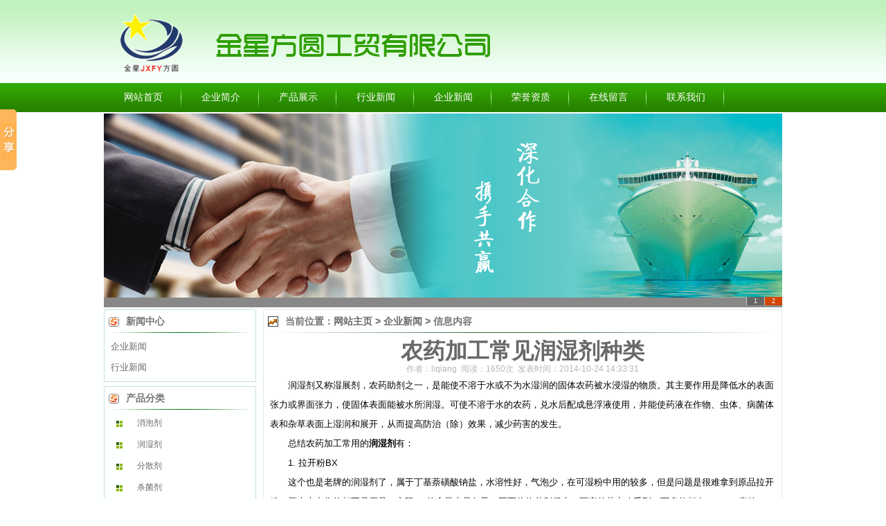

--- FILE ---
content_type: text/html
request_url: http://www.hbjxfy.com/shownews.asp?id=815
body_size: 8890
content:
<!DOCTYPE html PUBLIC "-//W3C//DTD XHTML 1.0 Transitional//EN" "http://www.w3.org/TR/xhtml1/DTD/xhtml1-transitional.dtd">
<html xmlns="http://www.w3.org/1999/xhtml">
<head>

<p>
  
  <script language="JavaScript" type="text/JavaScript">
function fontZoom(size){
 document.getElementById('fontZoom').style.fontSize=size+'px'
}
  </SCRIPT>
  <SCRIPT language=JavaScript>
var currentpos,timer;

function initialize()
{
timer=setInterval("scrollwindow()",50);
}
function sc(){
clearInterval(timer);
}
function scrollwindow()
{
currentpos=document.body.scrollTop;
window.scroll(0,++currentpos);
if (currentpos != document.body.scrollTop)
sc();
}
document.onmousedown=sc
document.ondblclick=initialize
  </SCRIPT>
  
</p>


<script language="JavaScript" type="text/JavaScript">
function fontZoom(size){
 document.getElementById('fontZoom').style.fontSize=size+'px'
}
</SCRIPT>
<SCRIPT language=JavaScript>
var currentpos,timer;

function initialize()
{
timer=setInterval("scrollwindow()",50);
}
function sc(){
clearInterval(timer);
}
function scrollwindow()
{
currentpos=document.body.scrollTop;
window.scroll(0,++currentpos);
if (currentpos != document.body.scrollTop)
sc();
}
document.onmousedown=sc
document.ondblclick=initialize
</SCRIPT>
<meta http-equiv="X-UA-Compatible" content="IE=EmulateIE7" />
<meta http-equiv="Content-Type" content="text/html; charset=gb2312" />
<meta name="google-site-verification" content="SU_tRH9qUvQebXM75AkJEiyYbG1Hv1fr4kNJw0OITWw" />
<meta name="google-site-verification" content="I4m-Q-iZZ2tntNU42vyrN2bQi4buAPuREWOTmRGLCE8" />
<TITLE>ũҩ�ӹ�������ʪ������-������Һ|ɱ����|��ʪ��_ʯ��ׯ���Ƿ�Բ��ó���޹�˾</TITLE>
<META content=ũҩ�ӹ�������ʪ������ name=keywords>
<META content=ũҩ�ӹ�������ʪ������ name=description>
<LINK href="css/index.css" type=text/css rel=stylesheet>
</head>
<body>


<div id="head">
  <div class="head">
      <img src="uploadfiles/20138169123294698.gif"  height="120" alt="��˾logo" title="��˾logo"/>
      </div>
</div>
<div id="nav">
  <div id="nav_c">
    <ul>
<li><a href="http://www.hbjxfy.com">��վ��ҳ</a></li>
<li><a href="http://www.hbjxfy.com/Aboutus.asp?id=1"  rel=nofollow>��ҵ���</a></li>
<li><a href="http://www.hbjxfy.com/product.asp">��Ʒչʾ</a></li>
<li><a href="http://www.hbjxfy.com/NewsClass.asp?BigClass=��ҵ����">��ҵ����</a></li>
<li><a href="http://www.hbjxfy.com/NewsClass.asp?BigClass=��ҵ����">��ҵ����</a></li>
<li><a href="http://www.hbjxfy.com/CompHonor.asp"  rel=nofollow>��������</a></li>
<li><a href="http://www.hbjxfy.com/Feedback.asp"  rel=nofollow>��������</a></li>
<li><a href="http://www.hbjxfy.com/Aboutus.asp?id=4"  rel=nofollow>��ϵ����</a></li>
    </ul>
  </div>
</div>
<div id="focus">
<table width="980" height="194" border="0" align="center" cellpadding="0" cellspacing="0">
  <tr>
    <td align="left" valign="top">
	  

<SCRIPT>
var widths=980;              
var heights=280;              
var counts=2;   
img1=new Image ();img1.src='uploadfile/201381685523520.jpg'; 
img2=new Image ();img2.src='uploadfile/201381685532789.jpg'; 
url1=new Image ();url1.src='';
url2=new Image ();url2.src='';
var nn=1;
var key=0;
function change_img()
{if(key==0){key=1;}
else if(document.all)
{document.getElementById("pic").filters[0].Apply();document.getElementById("pic").filters[0].Play(duration=2);}
eval('document.getElementById("pic").src=img'+nn+'.src');
eval('document.getElementById("url").href=url'+nn+'.src');
for (var i=1;i<=counts;i++){document.getElementById("xxjdjj"+i).className='axx';}
document.getElementById("xxjdjj"+nn).className='bxx';
nn++;if(nn>counts){nn=1;}
tt=setTimeout('change_img()',3000);}
function changeimg(n){nn=n;window.clearInterval(tt);change_img();}
document.write('<style>');
document.write('.axx{padding:1px 10px;border-left:#cccccc 1px solid;}');
document.write('a.axx:link,a.axx:visited{text-decoration:none;color:#fff;line-height:14px;font:9px sans-serif;background-color:#666;}');
document.write('a.axx:active,a.axx:hover{text-decoration:none;color:#fff;line-height:14px;font:9px sans-serif;background-color:#999;}');
document.write('.bxx{padding:1px 10px;border-left:#cccccc 1px solid;}');
document.write('a.bxx:link,a.bxx:visited{text-decoration:none;color:#fff;line-height:14px;font:9px sans-serif;background-color:#D34600;}');
document.write('a.bxx:active,a.bxx:hover{text-decoration:none;color:#fff;line-height:14px;font:9px sans-serif;background-color:#D34600;}');
document.write('</style>');
document.write('<div style="width:'+widths+'px;height:'+heights+'px;overflow:hidden;text-overflow:clip;">');
document.write('<div><a id="url"><img id="pic" style="border:0px;filter:progid:dximagetransform.microsoft.wipe(gradientsize=1.0,wipestyle=4, motion=forward)" width='+widths+' height='+heights+' /></a></div>');
document.write('<div style="filter:alpha(style=1,opacity=10,finishOpacity=80);background: #888888;width:100%-2px;text-align:right;top:-14px;position:relative;margin:1px;height:14px;padding:0px;margin:0px;border:0px;">');
for(var i=1;i<counts+1;i++){document.write('<a href="javascript:changeimg('+i+');" id="xxjdjj'+i+'" class="axx" target="_self">'+i+'</a>');}
document.write('</div></div>');
change_img();
</SCRIPT>
</td>
  </tr>
</table>
   </div>

<div id="dc">
  <div class="dc_l">
<div class="dc_l_t"><div class="title">��������</div></div>
    <div class="dc_l_c">
      <div class="c_l_c_c">
   <ul><li><a href="NewsClass.asp?BigClass=��ҵ����">��ҵ����</a></li>
</ul><ul><li><a href="NewsClass.asp?BigClass=��ҵ����">��ҵ����</a></li>
</ul>
      </div>
    </div>
           <div class="dc_l_t"><div class="title">��Ʒ����</div></div>
    <div class="dc_l_c">
      <div class="c_l_c_cc">
          
<SCRIPT language=javascript>
function opencat(cat,img){
	if(cat.style.display=="none"){
	cat.style.display="";
	img.src="/images/a.gif";
	}	else {
	cat.style.display="none"; 
	img.src="/images/a.gif";
	}
}
</Script>
                <table width="80%" border="0" align="center" cellpadding="0" cellspacing="0">

	<TR>
		<TD language=javascript onmouseup="opencat(cat101000,&#13;&#10; img101000);" id=item$pval[catID]) style="CURSOR: hand" width="24%" height="30" align=center><IMG id=img101000 src="/images/a.gif" width=15 height=11></TD>
		<TD width="76%" ><a href='Product.asp?BigClassName=���ݼ�' class="linkleft1">���ݼ�</a></TD>
	
	</TR>
	<TR>
		<TD id=cat101000 style='DISPLAY: none' colspan="2">

		<table width="100%" border="0" cellspacing="0" cellpadding="0">
  <tr>
    <td height="3"></td>
  </tr>
</table>

		</TD>
	</TR>
               

                <tr>
                  <td height="1" colspan="2"></td>
                </tr>
	

	<TR>
		<TD language=javascript onmouseup="opencat(cat102000,&#13;&#10; img102000);" id=item$pval[catID]) style="CURSOR: hand" width="24%" height="30" align=center><IMG id=img102000 src="/images/a.gif" width=15 height=11></TD>
		<TD width="76%" ><a href='Product.asp?BigClassName=��ʪ��' class="linkleft1">��ʪ��</a></TD>
	
	</TR>
	<TR>
		<TD id=cat102000 style='DISPLAY: none' colspan="2">

		<table width="100%" border="0" cellspacing="0" cellpadding="0">
  <tr>
    <td height="3"></td>
  </tr>
</table>

		</TD>
	</TR>
               

                <tr>
                  <td height="1" colspan="2"></td>
                </tr>
	

	<TR>
		<TD language=javascript onmouseup="opencat(cat103000,&#13;&#10; img103000);" id=item$pval[catID]) style="CURSOR: hand" width="24%" height="30" align=center><IMG id=img103000 src="/images/a.gif" width=15 height=11></TD>
		<TD width="76%" ><a href='Product.asp?BigClassName=��ɢ��' class="linkleft1">��ɢ��</a></TD>
	
	</TR>
	<TR>
		<TD id=cat103000 style='DISPLAY: none' colspan="2">

		<table width="100%" border="0" cellspacing="0" cellpadding="0">
  <tr>
    <td height="3"></td>
  </tr>
</table>

		</TD>
	</TR>
               

                <tr>
                  <td height="1" colspan="2"></td>
                </tr>
	

	<TR>
		<TD language=javascript onmouseup="opencat(cat104000,&#13;&#10; img104000);" id=item$pval[catID]) style="CURSOR: hand" width="24%" height="30" align=center><IMG id=img104000 src="/images/a.gif" width=15 height=11></TD>
		<TD width="76%" ><a href='Product.asp?BigClassName=ɱ����' class="linkleft1">ɱ����</a></TD>
	
	</TR>
	<TR>
		<TD id=cat104000 style='DISPLAY: none' colspan="2">

		<table width="100%" border="0" cellspacing="0" cellpadding="0">
  <tr>
    <td height="3"></td>
  </tr>
</table>

		</TD>
	</TR>
               

                <tr>
                  <td height="1" colspan="2"></td>
                </tr>
	

	<TR>
		<TD language=javascript onmouseup="opencat(cat105000,&#13;&#10; img105000);" id=item$pval[catID]) style="CURSOR: hand" width="24%" height="30" align=center><IMG id=img105000 src="/images/a.gif" width=15 height=11></TD>
		<TD width="76%" ><a href='Product.asp?BigClassName=������Һ' class="linkleft1">������Һ</a></TD>
	
	</TR>
	<TR>
		<TD id=cat105000 style='DISPLAY: none' colspan="2">

		<table width="100%" border="0" cellspacing="0" cellpadding="0">
  <tr>
    <td height="3"></td>
  </tr>
</table>

		</TD>
	</TR>
               

                <tr>
                  <td height="1" colspan="2"></td>
                </tr>
	

	<TR>
		<TD language=javascript onmouseup="opencat(cat106000,&#13;&#10; img106000);" id=item$pval[catID]) style="CURSOR: hand" width="24%" height="30" align=center><IMG id=img106000 src="/images/a.gif" width=15 height=11></TD>
		<TD width="76%" ><a href='Product.asp?BigClassName=�Ѱ׷�' class="linkleft1">�Ѱ׷�</a></TD>
	
	</TR>
	<TR>
		<TD id=cat106000 style='DISPLAY: none' colspan="2">

		<table width="100%" border="0" cellspacing="0" cellpadding="0">
  <tr>
    <td height="3"></td>
  </tr>
</table>

		</TD>
	</TR>
               

                <tr>
                  <td height="1" colspan="2"></td>
                </tr>
	

	<TR>
		<TD language=javascript onmouseup="opencat(cat107000,&#13;&#10; img107000);" id=item$pval[catID]) style="CURSOR: hand" width="24%" height="30" align=center><IMG id=img107000 src="/images/a.gif" width=15 height=11></TD>
		<TD width="76%" ><a href='Product.asp?BigClassName=������Һ' class="linkleft1">������Һ</a></TD>
	
	</TR>
	<TR>
		<TD id=cat107000 style='DISPLAY: none' colspan="2">

		<table width="100%" border="0" cellspacing="0" cellpadding="0">
  <tr>
    <td height="3"></td>
  </tr>
</table>

		</TD>
	</TR>
               

                <tr>
                  <td height="1" colspan="2"></td>
                </tr>
	

</TABLE>

      </div>
    </div>
    <div class="dc_l_t"><div class="title">��������</div></div>
    <div class="dc_l_c">
      <div class="c_l_c_c">
       <div class="c_r_c">
    <div class="c_dlist">
        <P><FONT face=Verdana>����ַ���ӱ�ʯ��ׯ���л������309��<BR>����ϵ�ˣ����<BR>���绰��0311-88252313<BR>���ֻ���18032110333<BR>�����䣺<A href="mailto:1787386960@qq.com">1787386960@qq.com</A></FONT></P>
      </div>  
      <div class="c_ser">
        <ul>
          <li style="line-height:30px;"><A href="tencent://message/?uin=1787386960&amp;Menu=yes" target=_blank><IMG alt=������ѯ src="images/qq_online.gif" border=0></A>�� <A href="tencent://message/?uin=1787386960&amp;Menu=yes" target=_blank><IMG alt=������ѯ src="images/qq_online.gif" border=0></A></li>
          <li>
            <table border="0" cellpadding="0" cellspacing="0" width="100%">
              <tr>
                <td style="line-height:26px;"><img src="images/tt.gif" width="25" height="20" /></td>
                <td style="line-height:26px; font-size:13px; font-weight:bold; font-family:"Times New Roman", Times, serif;" valign="middle">0311-88252313<br />
18032110333</td>
              </tr>
            </table>
          </li>
        </ul>
      </div>
    </div>
      </div>
    </div>
  </div>
  <div class="dc_r">
    <div class="dc_r_t"><div class="title">��ǰλ�ã�<A href="http://www.hbjxfy.com">��վ��ҳ</A> &gt; <a href="http://www.hbjxfy.com/NewsClass.asp?BigClass=��ҵ����">��ҵ����</a> &gt; ��Ϣ����</div></div>
    <div class="dc_r_c">
      <div class="dc_r_c_c">
        <div class="s_title"><h1>ũҩ�ӹ�������ʪ������</h1></div>
        <div class="s_line">���ߣ�liqiang&nbsp; �Ķ���1650��&nbsp; ����ʱ�䣺2014-10-24 14:33:31 </div>
        <div class="s_dc"> <p><span style="color: #000000">������ʪ���ֳ�ʪչ����ũҩ����֮һ������ʹ������ˮ��Ϊˮʪ��Ĺ���ũҩ��ˮ��ʪ�����ʡ�����Ҫ�����ǽ���ˮ�ı������������������ʹ��������ܱ�ˮ����ʪ����ʹ������ˮ��ũҩ����ˮ���������Һʹ�ã�����ʹҩҺ��������塢����������Ӳݱ�����ʪ���չ�����Ӷ���߷��Σ�����Ч��������ҩ���ķ�����<br />
�����ܽ�ũҩ�ӹ����õ�</span><strong><a href="http://www.hbjxfy.com/"><span style="color: #000000">��ʪ��</span></a></strong><span style="color: #000000">�У�<br />
����1. ������BX<br />
�������Ҳ�����Ƶ���ʪ���ˣ����ڶ������������Σ�ˮ���Ժã������٣��ڿ�ʪ�����õĽ϶࣬���������Ǻ����õ�ԭƷ�����ۣ������ϳ��۵Ķ�����ԭƷ��ʵ��BX�ĺ���Ҳ�Ǹ��죬����۸���ܴ󣬹����Ĵ��߰�ǧ��һ���Ķ��У�BASF����Nekal BX DryҲ��������ϵ��Ч���ܺã����Ǽ۸��ǹ����ĺü�����<br />
����2. K12,K14 ��ʮ����������ƣ�<br />
�������Ҳ�Ǻܳ�������ʪ���ˣ�Ч���ǳ��ã���ɫҲ�ܰף������������и��������������׷ֽ⣬���о�����������������һ�����ݼ�������������λ����ʪ����Ҳ��Ͷ��ˡ�<br />
����3. ��͸JFC<br />
������ �֣�֬�����뻷�������������<br />
�������Ϊ��ɫ͸��ճ��Һ�塣pHֵ�����ԣ����������ͱ�����Լ����������õ��ȶ��ԣ���ǿ�ᣬ�ͼ�ʹ������ơ���Ӳˮ���ؽ����εȡ�ˮ�������ã�5%��ˮ��Һ������45������ʱ�ʻ���״�����¶��½�ʱ�Կɻָ�ԭ״���Ը�����ά���׺�����������������Լ����ã�Ҳ�����������֬�����弰����ø���ʹ�ã��ǵ�40��50�档<br />
����4.��T<br />
����ˮ�����õĽ϶����ʪ��͸����<br />
����5.NP��10<br />
���������ˮ������Ϊ��ʪ���õĽ϶࣬��һ������ʪЧ����<br />
����6.NNO��SOPA-270<br />
����NNOΪ�Է�ɢΪ������ʪΪ����һ�������������۸�Ҳ�ϱ��ˣ�һ��6��7ǧһ�֣���ɫ������ǳ��������һ�ɴ̼�����ζ����������ɷ��������ȩ������Ϊ�ء�<br />
����SOPA-270Ҳ��һ����ʪ��ɢ���е������������Է�ɢΪ��������Ҳ�࣬������ĭ�Ƚ�ϸ�壬�������������Ͼ�̫���Ͼ�����Ԫ���������Ʒ��������ɫ��ճ���ȶ���һ������������΢ϡЩ��<br />
����7. SA<br />
����������ʥ�ϵ�һ��������������ʪ���������ر�����������ʣ�������������ֱȽϺã���wp,wdg,sc�����ã��۸��еȣ�����Ҫ��ľ����һ���û���ã�����Ҳ�Ƿ�����һ�ࡣ<br />
����8 T��1004<br />
������˹��һ��������������ʪ�������Ǽ۸�ϸߡ���WDG�У����ɢ��terspers 2700�Ǹ���������ʪ��ɢ��ϡ�<br />
����9. Morwet EFW<br />
����������ŵ������һ�������������ʪ��������������κ���������ʪ���Ļ����ص���ˮ���Լ��ѣ������١���WDG�У����ɢ��D-425�Ǹ���������ʪ��ɢ��ϡ�<br />
���������յ���������ʪ�����������ܣ�Morwet IP,��Ҫ�ɷ�Ϊ������������ƣ�Ϊ���ݲ�Ʒ�������ڶ���ĭ����Ҫ��ߵ���ϵ��Petro AA����һ�ƺŵ���ʪ������Ҫ�ɷ�Ϊ����������Σ���ɫ�ϰף����������ɫ��Ҫ��Morwet 3028��������������ƵĻ�����ɫ��ǳ�������Ա�Morwet EFWС��<br />
����10.YUS��LXC,SXC<br />
��������֬����ʪ�������ܽϺã����Ǽ۸�Ϲ󣬻���5�����ϡ�<br />
����11.Igebal BC/10<br />
�����޵��ǵ���ʪ����Һ�壬Ч��������<br />
����12.W��2001<br />
����������Ī�˹�˾����ʪ����ϸ����״��ˮ����һ�㣬�۸��е�ƫ�ϡ���WDG�У����ɢ��D-1001��D-1002�ǲ�������ʪ��ɢ��ϡ�<br />
����13 EASY WET 20 ��������Ʒ��˾����û���ù�<br />
����14 KDS95 �������Ϲ�˾��������ʪ�� KDS95�۸���2.5�����ң�Ч���൱�ã�<br />
����15 DF95 �Ͼ�Ӣ�ϿƼ���˾��������ʪ�����Լ۱Ȼ��ǲ����ģ�����Ҳ�ǽ��ڻ���<br />
����16 �л�������ʪ��Ч��<br />
��������ֻ�ʺ����ֻ����ã������Ƽ��зֽ�̫�졣<br />
����17 ��ͪ<br />
��������ˮ���Ե�ͪ�������Ե�ͪ����ʪ��ЧЧ�������൱�õģ�����Ҫע����뵽ˮ���Ƽ��ж���ϵ�ȶ��Ե�Ӱ�졣<br />
�������⣬������ʪ������ʮ������������ơ����Ƿ۵ȡ�</span></p>
<p><span style="color: #000000">�Ƽ��Ķ���</span></p>
<p><strong><span style="color: #000000"><a href="http://www.hbjxfy.com/shownews.asp?id=818"><span style="color: #000000">��ʪ������͸����ũҩ�е�����</span></a><span style="color: #000000"><br />
</span><a href="http://www.hbjxfy.com/shownews.asp?id=821"><span style="color: #000000">ũҩ��ʪ������͸������������ </span></a><span style="color: #000000"><br />
</span><a href="http://www.hbjxfy.com/shownews.asp?id=833"><span style="color: #000000">ũҩ��ʪ������͸����Ӧ�ü���</span></a><span style="color: #000000"><br />
</span><a href="http://www.hbjxfy.com/shownews.asp?id=883"><span style="color: #000000">����ũҩ��ʪ������</span></a><span style="color: #000000"><br />
</span><a href="http://www.hbjxfy.com/shownews.asp?id=1338"><span style="color: #000000">ũҩ��ʪ����ʲô�ã�</span></a><span style="color: #000000"><br />
</span><a href="http://www.hbjxfy.com/shownews.asp?id=1403"><span style="color: #000000">ũҩ�����Ƿ�����ʪ����</span></a><span style="color: #000000"><br />
</span><a href="http://www.hbjxfy.com/shownews.asp?id=1677"><span style="color: #000000">�л�����ʪ����ũҩ�е�����</span></a><span style="color: #000000"><br />
</span><a href="http://www.hbjxfy.com/shownews.asp?id=1232"><span style="color: #000000">ũҩ��ΪʲôҪ����ʪ����</span></a><span style="color: #000000"><br />
</span><a href="http://www.hbjxfy.com/shownews.asp?id=1241"><span style="color: #000000">ũҩ��ʪ��|ũҩ��ʪ����˾|ũҩ��ʪ������</span></a></span><span style="color: #000000"><br />
</span></strong></p></div>
      </div>
      <div class="clear"><DIV style="TEXT-ALIGN: left; PADDING-BOTTOM: 3px; PADDING-LEFT: 3px; PADDING-RIGHT: 3px; PADDING-TOP: 3px; width:95%;">��һƪ��<a href="shownews.asp?id=814" class="hei12">������Һ����;����Щ</a>
 <br />
��һƪ��<a href="shownews.asp?id=816" class="hei12">������Һ�ʹ�����Һ��Ӧ��</a>
 </DIV></div>
    </div>
  </div>
  <div class="clear"></div>
</div>
<div class="links">
 <ul><li>�������ӣ�</li>

        <a href='http://www.qingqi119.com' target='_blank'>͸������Ϳ��</a>
        
        <a href='http://www.come888.cn/' target='_blank'>ҽ����̳</a>
        
        <a href='http://www.kn1000.com/' target='_blank'>���ڰ칫��װ��</a>
        
        <a href='http://www.hbpuzhi.com' target='_blank'>��ù�齺��</a>
        
        <a href='http://www.sdfhtl.com' target='_blank'>��Ϳ�ͷ���Ϳ��ʩ��</a>
        
        <a href='http://www.sjzyzhg.com' target='_blank'>�ӱ�����Ϳ��</a>
        
        <a href='http://www.baishg.com' target='_blank'>���ݷ���Ϳ��</a>
        
        <a href='http://www.yazhihb.com' target='_blank'>��Ʒ�</a>
        
        <a href='http://www.hbjxfy.com/shownews.asp?id=840' target='_blank'>��ʪ���۸�</a>
        
        <a href='http://www.hbjxfy.com/shownews.asp?id=841' target='_blank'>ɱ�����۸�</a>
        
        <a href='http://www.hbjxfy.com/shownews.asp?id=623' target='_blank'>������Һ�۸�</a>
        
        <a href='http://www.hbjxfy.com/' target='_blank'>��ʪ����������</a>
        
        <a href='http://www.hbjxfy.com/' target='_blank'>ɱ������������</a>
        
        <a href='http://www.baishg.com/' target='_blank'>�����ͷ���Ϳ��</a>
        
        <a href='http://www.sjzyzhg.com/' target='_blank'>����Ϳ��</a>
        
        <a href='http://www.hbjxfy.com/' target='_blank'>������Һ��������</a>
        
        <a href='http://www.hbyazhi.com/' target='_blank'>����Ϳ��</a>
        
        <a href='http://www.tianthg.com/' target='_blank'>����Ϳ��</a>
        
        <a href='http://www.hbjxfy.com/' target='_blank'>ʯ��ׯ��ʪ��</a>
        
        <a href='http://www.hbjxfy.com/' target='_blank'>ʯ��ׯɱ����</a>
        
        <a href='http://www.hbjxfy.com/' target='_blank'>ʯ��ׯ������Һ</a>
        
        <a href='http://www.hbjxfy.com/sitemap.xml' target='_blank'>XML��վ��ͼ</a>
                  

 </ul>
</div>
<div id="foot">
  <div class="foot">
    <div class="f_l">
      <img src="images/f_logo.gif" title="��վlogo" alt="��վlogo"/>
    </div>
    <div class="f_r">
      <div class="f_dc"> <br />��վ�ؼ��ʣ�<h1><a href="http://www.hbjxfy.com/">������Һ</a></h1><a href="http://www.hbjxfy.com/">��ʪ��</a><a href="http://www.hbjxfy.com/">ɱ����</a>
      </div>
      <div class="f_dc">
         Design by ʯ��ׯ���Ƿ�Բ��ó���޹�˾ Copyright 2013 All Right Reserved  <a href='http://www.hbjxfy.com/sitemap.html' target='_blank'>��վ��ͼ</a> <a href='http://www.hbjxfy.com/sitemap.xml' target='_blank'>XML��վ��ͼ</a>
      </div>
      <div class="f_dc">
        ͨѶ��ַ���ӱ�ʯ��ׯ���л������309��  ��ϵ�绰:18032110333  ��ϵQQ��1787386960&nbsp;&nbsp;&nbsp;  <a href='https://beian.miit.gov.cn/' target='_blank'>��ICP��13013341��</a>
      </div>
    </div>
    <div class="clear"></div>
  </div>
</div>

<script type="text/javascript">
var _bdhmProtocol = (("https:" == document.location.protocol) ? " https://" : " http://");
document.write(unescape("%3Cscript src='" + _bdhmProtocol + "hm.baidu.com/h.js%3F29b439ed716b4cb22d2d07f2371495c1' type='text/javascript'%3E%3C/script%3E"));
</script>
<script>window._bd_share_config={"common":{"bdSnsKey":{},"bdText":"","bdMini":"2","bdMiniList":false,"bdPic":"","bdStyle":"0","bdSize":"16"},"share":{"bdSize":16}};with(document)0[(getElementsByTagName('head')[0]||body).appendChild(createElement('script')).src='http://bdimg.share.baidu.com/static/api/js/share.js?v=89860593.js?cdnversion='+~(-new Date()/36e5)];</script>
<script>window._bd_share_config={"common":{"bdSnsKey":{},"bdText":"","bdMini":"2","bdMiniList":false,"bdPic":"","bdStyle":"0","bdSize":"16"},"slide":{"type":"slide","bdImg":"0","bdPos":"left","bdTop":"100"}};with(document)0[(getElementsByTagName('head')[0]||body).appendChild(createElement('script')).src='http://bdimg.share.baidu.com/static/api/js/share.js?v=89860593.js?cdnversion='+~(-new Date()/36e5)];</script>

</body>
</html>